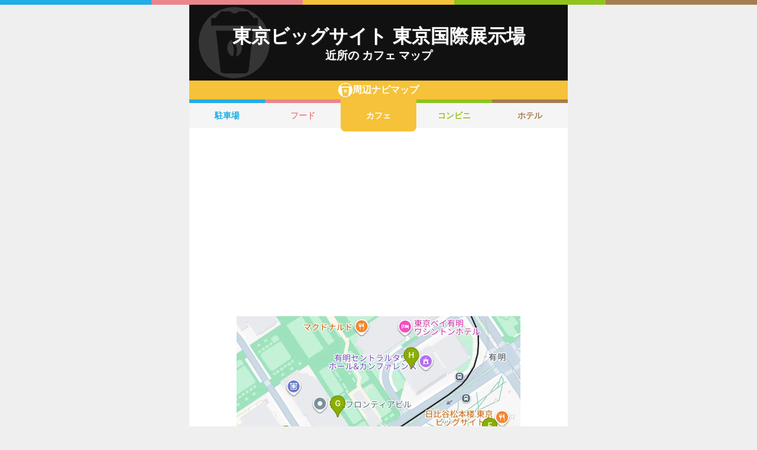

--- FILE ---
content_type: text/html; charset=utf-8
request_url: https://navi.music-mdata.com/detail/c/20026
body_size: 4295
content:
<!DOCTYPE html>
<html lang="ja">

<head>
    <meta charset="utf-8" />
    <meta name="viewport" content="width=device-width, initial-scale=1.0" />
    <title>東京ビッグサイト 東京国際展示場 周辺のカフェ一覧マップ</title>
    <link rel="icon" href="/favicon.ico" sizes="32x32">
    <link rel="icon" href="/favicon.svg" type="image/svg+xml">
    <link rel="apple-touch-icon" href="/apple-touch-icon.png">
    <link rel="stylesheet" href="/css/style.css?v=oItfzfvBG4o3Z_lbv8_ipxF_MrvtTjquuF_tY0O7YnE" />
    
    <link rel="stylesheet" href="/css/detail.css?v=JHHH0PMQDTPfFE7j7Hy01blJvp_-BlxqZpdbosHPqF4" />
    <link rel="canonical" href="https://navi.music-mdata.com/detail/c/20026">
    <link rel="preload" href="https://cdn-navi.music-mdata.com/c/20026/20251108.webp" as="image">
        <meta property="og:type" content="article">
        <meta name="twitter:card" content="summary_large_image">
        <meta name="twitter:site" content="@musicmdata">
        <meta name="twitter:domain" content="navi.music-mdata.com">
        <meta property="og:title" content="東京ビッグサイト 東京国際展示場周辺のカフェ">
        <meta property="og:description" content="東京ビッグサイト 東京国際展示場（江東区）から最も近いカフェは徒歩1分の「スターバックス コーヒー 東京ビッグサイト店」です。周辺のカフェをご案内（ナビ）します">
        <meta property="og:url" content="https://navi.music-mdata.com/detail/c/20026">
        <meta property="og:image" content="https://cdn-navi.music-mdata.com/c/20026/20251108.webp">
    <meta name="description" content="東京ビッグサイト 東京国際展示場（江東区）から最も近いカフェは徒歩1分の「スターバックス コーヒー 東京ビッグサイト店」です。周辺のカフェをご案内（ナビ）します">

    <script async src="https://pagead2.googlesyndication.com/pagead/js/adsbygoogle.js?client=ca-pub-6859064912170178" crossorigin="anonymous"></script>
</head>

<body>
    <div b-wygvph50e4 class="color-border">
        <i b-wygvph50e4 class="c1"></i>
        <i b-wygvph50e4 class="c2"></i>
        <i b-wygvph50e4 class="c3"></i>
        <i b-wygvph50e4 class="c4"></i>
        <i b-wygvph50e4 class="c5"></i>
    </div>
    <div b-wygvph50e4 class="container">
        <div class="detail-header">
    <h1 class="title medium"> 東京ビッグサイト 東京国際展示場</h1>
    <h2 class="sub">近所の カフェ マップ</h2>
    <div class="place-bg logo-c"></div>
</div>
<nav class="navi-tabs">
    <div class="top top-c"><i class="current-type logo-c"></i>周辺ナビマップ</div>
    <div class="tabs">
            <a href="/detail/p/20026" class="li tab li-p">
                駐車場
            </a>
            <a href="/detail/r/20026" class="li tab li-r">
                フード
            </a>
            <a href="/detail/c/20026" class="li tab-current li-current-c">
                カフェ
            </a>
            <a href="/detail/s/20026" class="li tab li-s">
                コンビニ
            </a>
            <a href="/detail/h/20026" class="li tab li-h">
                ホテル
            </a>
    </div>
</nav>
    <main>
        <div class="ad-sense-display">
        <ins class="adsbygoogle" style="display:block" data-ad-client="ca-pub-6859064912170178" data-ad-slot="1712777008" data-ad-format="auto" data-full-width-responsive="true" data-adtest="off"></ins>
        <script>
            (adsbygoogle = window.adsbygoogle || []).push({});
        </script>
</div>
        <div class="map-container">
            <div class="map">
                <img src="https://cdn-navi.music-mdata.com/c/20026/20251108.webp" alt="東京ビッグサイト 東京国際展示場周辺のカフェ一覧地図" class="image" />
            </div>
        </div>

        <div class="ad-sense-display">
        <ins class="adsbygoogle" style="display:block" data-ad-client="ca-pub-6859064912170178" data-ad-slot="1712777008" data-ad-format="auto" data-full-width-responsive="true" data-adtest="off"></ins>
        <script>
            (adsbygoogle = window.adsbygoogle || []).push({});
        </script>
</div>
        <div class="place-header">近くの カフェ</div>

        <div class="places">

            <a class="dl" href="https://www.livewalker.com/web/detail/20026">
                <div class="dt"><span class="balloon current-balloon"></span>
                </div>
                <div class="dd p-title"><strong class="title">東京ビッグサイト 東京国際展示場</strong></div>
                <div class="dd p-time">徒歩<span>0</span>分（約<span>0</span>m）</div>
            </a>

                    <a href="https://maps.google.com/?cid=668705358505329425&amp;g_mp=Cilnb29nbGUubWFwcy5wbGFjZXMudjEuUGxhY2VzLlNlYXJjaE5lYXJieRACGAQgAA" class="dl">
                        <div class="dt"><span class="balloon list-balloon">A</span></div>
                        <div class="dd p-title"><span class="title icon n302">スターバックス コーヒー 東京ビッグサイト店</span></div>
                        <div class="dd p-time">徒歩<span class="recommend">1</span>分（約<span class="recommend">54</span>m）</div>
                    </a>
                    <a href="https://maps.google.com/?cid=5721875012811607093&amp;g_mp=Cilnb29nbGUubWFwcy5wbGFjZXMudjEuUGxhY2VzLlNlYXJjaE5lYXJieRACGAQgAA" class="dl">
                        <div class="dt"><span class="balloon list-balloon">B</span></div>
                        <div class="dd p-title"><span class="title ">MADISON PREMIUM COFFEE イートイット！東京ビッグサイト店</span></div>
                        <div class="dd p-time">徒歩<span class="recommend">1</span>分（約<span class="recommend">84</span>m）</div>
                    </a>
                    <a href="https://maps.google.com/?cid=8755822847675426217&amp;g_mp=Cilnb29nbGUubWFwcy5wbGFjZXMudjEuUGxhY2VzLlNlYXJjaE5lYXJieRACGAQgAA" class="dl">
                        <div class="dt"><span class="balloon list-balloon">C</span></div>
                        <div class="dd p-title"><span class="title icon n303">タリーズコーヒー 東京ビッグサイト店</span></div>
                        <div class="dd p-time">徒歩<span class="recommend">2</span>分（約<span class="recommend">90</span>m）</div>
                    </a>
                    <a href="https://maps.google.com/?cid=4296840797341593173&amp;g_mp=Cilnb29nbGUubWFwcy5wbGFjZXMudjEuUGxhY2VzLlNlYXJjaE5lYXJieRACGAQgAA" class="dl">
                        <div class="dt"><span class="balloon list-balloon">D</span></div>
                        <div class="dd p-title"><span class="title ">カフェテラスロイヤル東京ビッグサイト店</span></div>
                        <div class="dd p-time">徒歩<span class="recommend">2</span>分（約<span class="recommend">126</span>m）</div>
                    </a>
                    <a href="https://maps.google.com/?cid=8001187825529045170&amp;g_mp=Cilnb29nbGUubWFwcy5wbGFjZXMudjEuUGxhY2VzLlNlYXJjaE5lYXJieRACGAQgAA" class="dl">
                        <div class="dt"><span class="balloon list-balloon">E</span></div>
                        <div class="dd p-title"><span class="title ">PRONTO 東京ビッグサイト店</span></div>
                        <div class="dd p-time">徒歩<span class="recommend">2</span>分（約<span class="recommend">137</span>m）</div>
                    </a>
                    <a href="https://maps.google.com/?cid=12311557522408114766&amp;g_mp=Cilnb29nbGUubWFwcy5wbGFjZXMudjEuUGxhY2VzLlNlYXJjaE5lYXJieRACGAQgAA" class="dl">
                        <div class="dt"><span class="balloon list-balloon">F</span></div>
                        <div class="dd p-title"><span class="title ">カフェテリア マーメイド</span></div>
                        <div class="dd p-time">徒歩<span class="recommend">3</span>分（約<span class="recommend">155</span>m）</div>
                    </a>
                    <a href="https://maps.google.com/?cid=16502370495228598301&amp;g_mp=Cilnb29nbGUubWFwcy5wbGFjZXMudjEuUGxhY2VzLlNlYXJjaE5lYXJieRACGAQgAA" class="dl">
                        <div class="dt"><span class="balloon list-balloon">G</span></div>
                        <div class="dd p-title"><span class="title icon n308">カフェ・ベローチェ 有明店</span></div>
                        <div class="dd p-time">徒歩<span class="recommend">4</span>分（約<span class="recommend">211</span>m）</div>
                    </a>
                    <a href="https://maps.google.com/?cid=4499051410533915373&amp;g_mp=Cilnb29nbGUubWFwcy5wbGFjZXMudjEuUGxhY2VzLlNlYXJjaE5lYXJieRACGAQgAA" class="dl">
                        <div class="dt"><span class="balloon list-balloon">H</span></div>
                        <div class="dd p-title"><span class="title icon n301">ドトールコーヒーショップ 有明セントラルタワー店</span></div>
                        <div class="dd p-time">徒歩<span class="recommend">4</span>分（約<span class="recommend">233</span>m）</div>
                    </a>
                    <a href="https://maps.google.com/?cid=14763977649728460255&amp;g_mp=Cilnb29nbGUubWFwcy5wbGFjZXMudjEuUGxhY2VzLlNlYXJjaE5lYXJieRACGAQgAA" class="dl">
                        <div class="dt"><span class="balloon list-balloon">I</span></div>
                        <div class="dd p-title"><span class="title ">PRONTO ワンザ有明店</span></div>
                        <div class="dd p-time">徒歩<span class="recommend">4</span>分（約<span class="recommend">254</span>m）</div>
                    </a>
                    <a href="https://maps.google.com/?cid=7493571211704781664&amp;g_mp=Cilnb29nbGUubWFwcy5wbGFjZXMudjEuUGxhY2VzLlNlYXJjaE5lYXJieRACGAQgAA" class="dl">
                        <div class="dt"><span class="balloon list-balloon">J</span></div>
                        <div class="dd p-title"><span class="title icon n222">すき家 ワンザ有明店</span></div>
                        <div class="dd p-time">徒歩<span class="recommend">5</span>分（約<span class="recommend">299</span>m）</div>
                    </a>
                    <a href="https://maps.google.com/?cid=13305203742181170974&amp;g_mp=Cilnb29nbGUubWFwcy5wbGFjZXMudjEuUGxhY2VzLlNlYXJjaE5lYXJieRACGAQgAA" class="dl">
                        <div class="dt"><span class="balloon extend-balloon">K</span></div>
                        <div class="dd p-title"><span class="title icon n201">マクドナルド 有明パークビル店</span></div>
                        <div class="dd p-time">徒歩<span class="recommend">5</span>分（約<span class="recommend">306</span>m）</div>
                    </a>

            <div class="clear"></div>
        </div>
    </main>
    <div class="options">
            <a href="https://www.livewalker.com/web/detail/20026" class="label"><i class="icon service-2"></i>施設情報</a>
            <a href="https://www.music-mdata.com/route/detail/20026/9931111" class="label"><i class="icon station"></i>最寄り駅</a>
            <a href="https://zaseki.music-mdata.com/detail/20026/1" class="label"><i class="icon zaseki"></i>座席表</a>
    </div>

    <p class="update">更新日: 2025/11/08</p>


        <nav b-wygvph50e4 class="navi-bottom">
            <ul b-wygvph50e4 class="ul">
                <li b-wygvph50e4 class="li">
                    <a href="/p" class="a-link">駐車場・コインパーキング</a>
                </li>
                <li b-wygvph50e4 class="li">
                    <a href="/r" class="a-link">ファミレス・ファーストフード</a>
                </li>
                <li b-wygvph50e4 class="li">
                    <a href="/c" class="a-link">カフェ</a>
                </li>
                <li b-wygvph50e4 class="li">
                    <a href="/s" class="a-link">コンビニエンスストア</a>
                </li>
                <li b-wygvph50e4 class="li">
                    <a href="/h" class="a-link">ホテル</a>
                </li>
            </ul>
            <a href="/" class="top-link">
                <span b-wygvph50e4 class="logo">MDATA-NAVI</span>
            </a>
        </nav>
    </div>
    <footer b-wygvph50e4 class="footer">
        <div b-wygvph50e4 class="footer-link">
            <a b-wygvph50e4 href="https://www.firewrench.com/terms" class="link">利用規約</a>
            <a b-wygvph50e4 href="https://www.firewrench.com/privacy" class="link">広告とプライバシー</a>
            <a b-wygvph50e4 href="https://www.firewrench.com/about" class="link">会社案内</a>
        </div>
        <a b-wygvph50e4 href="https://www.music-mdata.com/" class="copy">&copy; MUSIC-MDATA</a>
    </footer>
    
    <!-- Google tag (gtag.js) -->
    <script async src="https://www.googletagmanager.com/gtag/js?id=G-MSXEXEZ8V5"></script>
    <script>
        window.dataLayer = window.dataLayer || [];
        function gtag() { dataLayer.push(arguments); }
        gtag('js', new Date());
        gtag('config', 'G-MSXEXEZ8V5');
    </script>
</body>

</html>

--- FILE ---
content_type: text/html; charset=utf-8
request_url: https://www.google.com/recaptcha/api2/aframe
body_size: 265
content:
<!DOCTYPE HTML><html><head><meta http-equiv="content-type" content="text/html; charset=UTF-8"></head><body><script nonce="nkApNC-0k6BtV6ONtTCxvw">/** Anti-fraud and anti-abuse applications only. See google.com/recaptcha */ try{var clients={'sodar':'https://pagead2.googlesyndication.com/pagead/sodar?'};window.addEventListener("message",function(a){try{if(a.source===window.parent){var b=JSON.parse(a.data);var c=clients[b['id']];if(c){var d=document.createElement('img');d.src=c+b['params']+'&rc='+(localStorage.getItem("rc::a")?sessionStorage.getItem("rc::b"):"");window.document.body.appendChild(d);sessionStorage.setItem("rc::e",parseInt(sessionStorage.getItem("rc::e")||0)+1);localStorage.setItem("rc::h",'1763685555528');}}}catch(b){}});window.parent.postMessage("_grecaptcha_ready", "*");}catch(b){}</script></body></html>

--- FILE ---
content_type: image/svg+xml
request_url: https://navi.music-mdata.com/images/place-logo-c.svg
body_size: 344
content:
<svg id="a" data-name="c" xmlns="http://www.w3.org/2000/svg" width="144" height="144"><defs><style>.b{fill:#fff;stroke-width:0}</style></defs><path class="b" d="M69.34 100.04c.9-2.18 1.64-4.8 1.99-8.65.58-6.37-.49-9.58-1.62-12.97-1.11-3.33-2.24-6.8-1.95-12.84-5.74 2.49-9.86 9.12-9.86 16.94 0 8.52 4.89 15.65 11.44 17.51zM77.24 91.79c-.32 3.54-.94 6.2-1.71 8.41 6.86-1.59 12.05-8.89 12.05-17.67 0-9.53-6.11-17.3-13.82-17.94-.46 6 .56 9.13 1.66 12.42 1.22 3.68 2.49 7.49 1.84 14.79z"/><path class="b" d="M72 0C32.24 0 0 32.24 0 72s32.24 72 72 72 72-32.24 72-72S111.76 0 72 0zm29.48 127.47a7.632 7.632 0 01-7.59 6.78H51.57a7.64 7.64 0 01-7.59-6.78l-8.93-79.71h75.35l-8.93 79.71zm18.74-89.89H25.25V22.32h8.48L45.6 8.75h18.88c1.85 2.57 4.85 4.24 8.25 4.24s6.41-1.68 8.25-4.24h18.88l11.87 13.57h8.48v15.26z"/></svg>

--- FILE ---
content_type: image/svg+xml
request_url: https://navi.music-mdata.com/images/navi-type-icons.svg
body_size: 4898
content:
<svg xmlns="http://www.w3.org/2000/svg" width="64" height="640"><defs><style>.a{fill:#a67c52}.b{fill:#fff}.d{fill:#3fa9f5}.f{fill:#ea858b}.h{fill:#90c31e}.j{fill:#f6c23a}.k{fill:#f7931e}</style></defs><path class="a" d="M0 512h64v64H0z"/><circle class="b" cx="32" cy="540.9" r="26.7"/><path d="M48.8 565.9l-1.1-.5h-.5l-.7.2a1.5 1.5 0 00-.7 1c-.1.4 0 1-.5 1.5v-4.8a1.3 1.3 0 00-1.3-1.4h-1.2a1.5 1.5 0 00-1.1.6h-2c-.7 0-1.5.4-1.5 1.2v2.9a1.2 1.2 0 00-.9-1.3v-1.5c0-.8-.4-1.3-1.2-1.3h-7.3c-.8 0-1.7.5-1.7 1.3v1.1c0 .1.1.3.1.4a.5.5 0 00-.5.3v-.6a1.4 1.4 0 00-1.4-1.4h-2.6v-.4a1.3 1.3 0 00-1.3-1.4h-1.2a1.5 1.5 0 00-1.5 1.4v.4h-2.4a1.3 1.3 0 00-1.2 1.4v1.2a1.3 1.3 0 001.3 1.4 4.3 4.3 0 01-1.4 2.7 1.6 1.6 0 00-.5 1.1 1.4 1.4 0 00.5 1l1 .8a1.2 1.2 0 00.9.4 1.5 1.5 0 00.9-.4c.3-.4.8-.7.8-1.1v.6a1.7 1.7 0 001.5 1.6h1.2c.8 0 1.3-.9 1.3-1.6v-.7a2.8 2.8 0 01.7.9 1.4 1.4 0 001.1.6 1.1 1.1 0 00.8-.3l1.2-.8a.8.8 0 00.4-.6c.1.1.1.3.2.4l.6 1a1.3 1.3 0 001.2.8s.1-.3.2-.3c3.9-.7 5.1-2.6 5.5-5.3h2.4c.6 0 1-.1 1.2-.5a4.3 4.3 0 01-1.1 2.8 1.6 1.6 0 00-.5 1 2.5 2.5 0 00.4 1.1l1 .9a1.1 1.1 0 00.9.4 1.2 1.2 0 00.9-.3 4.9 4.9 0 001.5-2.1v.7a1.2 1.2 0 00.5 1 2.1 2.1 0 001 .4h.1a7.3 7.3 0 006.8-6.3 1.3 1.3 0 00-.8-1.6zM28 570a1.9 1.9 0 00-1 1l-.3-.7a5.2 5.2 0 01-1.3-2.8 1.2 1.2 0 00.8-.4v.4c0 .7.8.9 1.6.9h2.7c-.2 1.4-.9 1.4-2.5 1.6z" fill="#736357"/><path class="a" d="M19 560.7h-2.9a3.9 3.9 0 01-4-4.2v-18.6a4.1 4.1 0 014-4.1H19zM45 560.7h2.9a3.9 3.9 0 004-4.2v-18.6a4.1 4.1 0 00-4-4.1H45zM21.1 533.9h5.3v-3.8a2.5 2.5 0 012.8-2.3h5.7a2.4 2.4 0 012.7 2.3v3.8h5.5v26.9h-22zm14.5 0V530h-7.2v3.9zM34.5 522.6l-1.7-1.7H22.3a5.4 5.4 0 00-4.7-2.9 5.5 5.5 0 00-5.5 5.5 5.4 5.4 0 0010.3 2.4h2.1l1.6-1.6 1.3 1.3 1.2-1.3 1.3 1.3 1.2-1.3 1.3 1.3 2.2-2.2c.2-.2.2-.5-.1-.8zm-18 2.6a1.7 1.7 0 01-1.7-1.6 1.7 1.7 0 011.7-1.7 1.6 1.6 0 011.7 1.7 1.6 1.6 0 01-1.7 1.6z"/><path class="b" d="M16 571.3a6 6 0 001.7-4.1h1.2A7.5 7.5 0 0117 572zm5.4-8.1v1.8h3.9v1.1h-3.8v6.5h-1.3v-6.5h-3.8V565h3.8v-1.8zm2.6 3.9a7.1 7.1 0 001.7 4.2l-1.1.8a8.3 8.3 0 01-1.8-4.8zM37 566.4v1.1h-3.6c-.2 2.6-1 4.5-4.6 5.2l-.5-1.1c3.3-.5 3.7-2 3.8-4h-4.2v-1.2zm-.9-2.9v1.2h-7.3v-1.2zM41 566.3c0 4.6-1.5 6-2.1 6.5l-.9-1c.5-.4 1.8-1.4 1.8-5.3v-3.1h1.3v2.9zm3 4.6c2.5-.6 3.1-3.7 3.2-4.2l1.1.5c-1 4.8-4.5 5.1-5.5 5.2v-9.3H44z"/><path class="d" d="M0 0h64v64H0z"/><circle class="b" cx="32" cy="28.9" r="26.7"/><path class="d" d="M35.2 7.4H18.4v43H28V36h7.2a14.3 14.3 0 000-28.6zm.4 19.1H28v-9.6h7.6a4.8 4.8 0 010 9.6z"/><path d="M59 51.8c-.2-.8-.5-1.3-.6-1.7a1.6 1.6 0 00-1.3-.8h-.3l-.7.2-.6-.2h-.3l-.9.2a1.8 1.8 0 00-1 .7l-.6-.2-1.3-.3h-.2a1.5 1.5 0 00-1.4 1 4.9 4.9 0 01-1.5 2.5 1.4 1.4 0 00-.8-1.4l-1.2-.6h-1.1a1.4 1.4 0 00-.8.9c-1.2 3.9-2.9 5.3-6.7 5.6a1.6 1.6 0 00.3-.9l-.2-1.2a1.2 1.2 0 00-.5-.9l-.3-.2v-.3h.1a12.2 12.2 0 012.9 1.5l.8.3h.3a1.3 1.3 0 00.9-.7l.7-1.2a1.4 1.4 0 00-.5-1.8 16 16 0 00-3.8-1.7h-.3a1.4 1.4 0 00-1.2.7l-.3.5h-.1a1.1 1.1 0 00-.9-.4h-.1l-2.4.3v-.6a1.3 1.3 0 00-1.4-1.2h-.1l-1.2.2a1.4 1.4 0 00-1 .5 1.5 1.5 0 00-.3 1v.4l-2.3.2a1.3 1.3 0 00-1.2 1.5v.2a.1.1 0 00-.1-.1h-9.1a2.6 2.6 0 001.1-2 2.5 2.5 0 00-2.6-2.5 2.7 2.7 0 00-2.1 1.1l-1.1.2a1.3 1.3 0 00-1.1.8 1.2 1.2 0 00-1.2-.8H8.1a1.4 1.4 0 00-.9.3 1.9 1.9 0 00-.5 1c-.2 3.5-.8 5.7-2 7a1.3 1.3 0 00-.4 1 1.9 1.9 0 00.5 1l1 .9a1.6 1.6 0 00.9.3h.1a1.2 1.2 0 001-.5c1.4-1.8 2.4-3.9 2.8-8.2a16 16 0 003 8.2 1.6 1.6 0 001.1.5 1.3 1.3 0 00.8-.3l1.1-.9a1.5 1.5 0 00.3-2 4.3 4.3 0 01-.7-1h9.5v.1a2.3 2.3 0 00.5 1 1.6 1.6 0 00.9.3h.1l2.9-.2.2 2a1.4 1.4 0 001.4 1.2h1.4a1.6 1.6 0 00.9-.5 1.3 1.3 0 00.3-1l-.2-2 2.6-.3a1.3 1.3 0 00-.2 1.2l.4 1.3a1.4 1.4 0 001.3 1h.2c4.2-.5 6.8-2.1 8.7-5.4l.5.7a1.5 1.5 0 001.1.4l.6-.2a25.3 25.3 0 002.6-2.2h1.3a6.9 6.9 0 01-5 2.9 1.6 1.6 0 00-1 .8 1.3 1.3 0 000 1.2l.5 1.2a1.3 1.3 0 001.2.8h.3a9.8 9.8 0 008.7-8.5h.1a1.1 1.1 0 00.8-.7.9.9 0 00.2-1.2zm-44.2 2.6h.3c-.1.1-.2.2-.2.3a.8.8 0 01-.1-.3z" fill="#2f96ff"/><path class="b" d="M5.6 59.7c1.8-1.8 2.3-4.8 2.4-7.8h1.3c-.4 4.9-1.3 7-2.6 8.6zm7.4-7.8a15.3 15.3 0 002.7 7.9l-1.1.9c-1.8-2.3-2.6-5.6-2.8-8.7zm3 0a1.1 1.1 0 01-1.1 1.1 1.2 1.2 0 01-1.2-1.1 1.2 1.2 0 011.2-1.2 1.1 1.1 0 011.1 1.2zm-1.6 0a.5.5 0 00.5.5.6.6 0 00.6-.5.6.6 0 00-.6-.6.6.6 0 00-.5.6zM25.8 55.2v1.4H16v-1.4zM30.6 51.2h1.2l.2 2 3.8-.4v1.1l-3.7.4.2 2 4.2-.5V57l-4.2.4.4 3.4h-1.1l-.3-3.3-4.2.4v-1.2l4.2-.4-.3-1.9-3.6.4v-1.2l3.6-.4zM41 54.6a11.9 11.9 0 00-3.4-1.6l.6-1.1a13.1 13.1 0 013.4 1.5zm-3.2 4.5c4.1-.3 6.5-1.9 8-6.5l1.2.6c-1.6 4.7-4 6.7-8.8 7.3zM47.8 55.3a6.6 6.6 0 003.4-4.1l1.3.2a11.4 11.4 0 01-.6 1.4h4.7c-.9 6.8-5.8 7.6-7.7 7.9l-.5-1.1c3.6-.5 5.7-2 6.7-5.7h-3.9a6.7 6.7 0 01-2.6 2.3zm7.4-2.8l-.6-1.6h.9a9.1 9.1 0 01.6 1.6zm1.6-.1a4.5 4.5 0 00-.6-1.5l.9-.2a6.8 6.8 0 01.6 1.6z"/><path class="f" d="M0 128h64v64H0z"/><circle class="b" cx="32" cy="156.9" r="26.7"/><path class="f" d="M18.9 135.8A4.1 4.1 0 0016 137a11 11 0 00-3.3 8 8.8 8.8 0 001.2 5.1 6.3 6.3 0 001.3 1.7c1.5 1.7 2.1 4 1.9 7l-1.6 17.6a3.4 3.4 0 003.4 3.4 3.4 3.4 0 003.4-3.4l-1.6-17.6a8.8 8.8 0 011.9-7 9.2 9.2 0 001.3-1.7 9.6 9.6 0 001.2-5.1 11 11 0 00-3.3-8 3.8 3.8 0 00-2.9-1.2zM47.1 161.6a1.5 1.5 0 011-1.3 2.7 2.7 0 001.8-2.6v-10s-.4-11.9-4.8-11.9a2 2 0 00-2 2v38.5a3.4 3.4 0 006.8 0v-.7zM37.5 135.7h-1.4v15.2h-1.4l-.7-15.2h-1.3l-.7 15.2h-1.4v-15.2h-1.4l-1.3 15.9a4.1 4.1 0 00.8 3.4l2.3 2.8a3.5 3.5 0 01.7 2.7L30 176.3a3.4 3.4 0 003.4 3.4 3.4 3.4 0 003.4-3.4L35 160.5a3.5 3.5 0 01.8-2.7l2.3-2.8c.9-1 .9-2 .7-3.4z"/><path d="M57.4 186.6l-2.9-2.6a11.8 11.8 0 001.6-3.9 2 2 0 00-.2-1.3 1.7 1.7 0 00-1.1-.6h-7.4c-.7 0-1.2.8-1.2 1.6v1l-.3-.2h-1.1a1.3 1.3 0 00-.7.9c-.5 1.5-1.4 3.3-3.2 4v-6.1a2 2 0 00-1.6-1.7H38a1.9 1.9 0 00-1.6 1.7 1.5 1.5 0 00-.6-.5 27 27 0 00-7.7-1.3 1.5 1.5 0 00-1.3 1.2l-.3 1.2-.6-.2h-8.1a1.2 1.2 0 00-.4-1 1.2 1.2 0 00-1-.5H7.7a1.5 1.5 0 00-1.5 1.7v1.2c0 .7.8 1 1.5 1h5.6a5.6 5.6 0 01-4.8 3.7 1.1 1.1 0 00-.9.8 1.2 1.2 0 00-.1 1.3l.5 1.1a1.4 1.4 0 001.2.9h.3c4.9-1 6.9-3.9 7.8-6.7a1.7 1.7 0 001 .3h1.6c-.1 2.2-.7 2.4-1.9 2.9a1.8 1.8 0 00-.8 1.1 1.4 1.4 0 00.4 1.2l.7.9a1.6 1.6 0 001.1.5l.6-.2a6.2 6.2 0 003.2-3.2h.1a1 1 0 00.7-.2 5.9 5.9 0 002.6-2.6l.2.5c.1.2.2.3.4.3a1.8 1.8 0 00-1 1.1l-.2 1.2a1.4 1.4 0 00.2 1.1 1.5 1.5 0 001.1.6 20.4 20.4 0 018 1.4h.5a.7.7 0 00.6-.2c.3-.1.4-.3.6-.5h.1a1.3 1.3 0 001 .4h.1c7.3-.2 9-5.2 9.7-7.2.1-.1.1-.1.1-.5h3.1a12.5 12.5 0 01-4.7 4 1.1 1.1 0 00-.8.9 1.6 1.6 0 00.2 1.2l.8 1.1a1.3 1.3 0 001.1.5h.5a11.9 11.9 0 004-2.6l2.2 2.3a1.6 1.6 0 001 .5h.1a1.1 1.1 0 00.9-.4l1.1-1a1.8 1.8 0 00.4-1 2.7 2.7 0 00-.5-1.1zm-22.1-.7a.9.9 0 00.4-.6l.4-1.2a1.6 1.6 0 00-.2-1.2 1.2 1.2 0 00.6-.6v3.9h-.1z" fill="#f15a24"/><path class="b" d="M16.4 180c-.2 3.2-1.2 7.5-7.2 8.6l-.5-1.2c5.3-.8 6-4.2 6.3-6.2H7.7V180zM25.8 181.5a5 5 0 01-2.7 3.9l-.7-.9a4.4 4.4 0 001.9-1.9h-6.1v-1.1zm-7.3 6.5c1.8-.9 2.7-2 2.7-4.8h1.2c-.2 3.2-1.2 4.6-3.2 5.6zM35.6 188.8a24.6 24.6 0 00-8.5-1.5l.3-1.2a26 26 0 018.5 1.4zm-1.2-3.9a23.7 23.7 0 00-6.6-1.2l.3-1.2a28.8 28.8 0 016.7 1.2zm.8-3.2a33.8 33.8 0 00-7.4-1.2l.3-1.1a30.1 30.1 0 017.3 1.1zM39.3 187.2c4.1-.4 5.4-3.3 6-5.3l1.2.5c-.8 2.1-2.2 6-8.5 6.2v-9.2h1.3zM46.8 187.6a11.8 11.8 0 006.4-6.6h-5.7v-1.2h7.3a11.9 11.9 0 01-2 4.6c1.2 1 2.5 2 3.7 3.2l-1 1c-1.3-1.4-3-2.9-3.5-3.4a10.5 10.5 0 01-4.4 3.4z"/><path class="h" d="M0 384h64v64H0z"/><circle class="b" cx="32" cy="412.9" r="26.7"/><path d="M52.8 441.3h-9.6a1.4 1.4 0 00-1.3.9 1.5 1.5 0 00-.9-.2h-.2a13.4 13.4 0 01-2 .2H36v-.6a26.6 26.6 0 004.9-1.9c.4-.1.5-.5.6-.8v-.4h.5l.6-.3a1.4 1.4 0 001.4 1.4h7.9a1.4 1.4 0 001.4-1.4V437a1.4 1.4 0 00-1.4-1.4H44a.7.7 0 00-.6.2 9.1 9.1 0 00-.7-1.4 1.5 1.5 0 00-1.2-.7H41l-.6.2h-.9l-.8.3a1.5 1.5 0 00-.8.8 1.4 1.4 0 00.1 1.1l.2.2-2.3 1V436c0-.8-.9-1.3-1.7-1.3h-1.3a1.3 1.3 0 00-1.4 1.3v.2h-.1l-1.3-.6H29a1.4 1.4 0 00-.7.8c-1.3 4-3 5.4-6.8 5.6a2.4 2.4 0 00-1.1.6V438a1.8 1.8 0 00.7.5A15.5 15.5 0 0124 440a1.1 1.1 0 00.8.3h.2a1.5 1.5 0 00.9-.6l.7-1.2a1.4 1.4 0 00-.5-1.9 17.7 17.7 0 00-3.7-1.7H22a1.4 1.4 0 00-1.2.7l-.5.9a1.7 1.7 0 00-1.5-1.3h-7.9c-.7 0-1.1.8-1.1 1.5v1.2c0 .8.4 1.3 1.1 1.3H16v2.7h-5.1c-.8 0-1.1.5-1.1 1.2v1.2c0 .8.3 1.6 1.1 1.6h7.9a1.7 1.7 0 001.6-1.6l.3 1a1.4 1.4 0 001.3.9h.2c4.7-.5 7.5-2.5 9.4-6.6v3.7c0 1.3.6 3.1 3.4 3.1h3.8c1.3 0 1.9-.2 2.4-.2a1.4 1.4 0 001.2-.9 1 1 0 00.8.3h9.6a1.4 1.4 0 001.4-1.4V443a1.5 1.5 0 00-1.4-1.7z" fill="#696"/><path class="h" d="M51.6 394.5a4.4 4.4 0 00-4.4-4.3H26.5a4.3 4.3 0 00-4.3 4.3v19a4.3 4.3 0 004.3 4.3h20.7a4.4 4.4 0 004.4-4.3zm-14.7 15.7v2.7H26.8v-2.4c2.9-4.8 4.7-7.7 5.2-8.9a6.1 6.1 0 00.9-2.6 1.3 1.3 0 00-.3-1 .8.8 0 00-.7-.4.7.7 0 00-.7.4 8.1 8.1 0 000 1.6v1.7h-4.5v-.6a12.5 12.5 0 01.2-2.4 4.8 4.8 0 01.8-1.8 7 7 0 011.6-1.3 5.9 5.9 0 012.3-.4 5.6 5.6 0 014.1 1.3 4.2 4.2 0 011.4 3.4 10.3 10.3 0 01-.7 3.3c-.6 1.2-2.1 3.4-4.6 7.4zm11.5 0h-1.3v2.7h-4.4v-2.7h-5.8V407l4.2-11.9h6v12h1.3z"/><path class="h" d="M42.7 407.1v-7.8l-2.1 7.8h2.1zM44 429.8H18.2V417a1.7 1.7 0 00-1.6-1.9h-4.3l9-11.1v-5.6L7 415.9a1.7 1.7 0 00-.2 1.8 1.7 1.7 0 001.6 1h6.3v12.7a2 2 0 001.9 1.9h29.1a2 2 0 001.9-1.9v-12.3H44z"/><path class="b" d="M18.8 436.6v7.6h-7.9V443h6.6v-5.2h-6.6v-1.2zM24.8 438.8a12.7 12.7 0 00-3.3-1.6l.6-1a10.3 10.3 0 013.4 1.5zm-3.2 4.6c4.1-.3 6.5-1.9 8-6.6l1.3.6c-1.6 4.7-4 6.8-8.9 7.4zM34.3 436v3.2a21 21 0 005.2-1.8l.7 1.1a21 21 0 01-5.8 2v2.3c0 .5.2.7.8.7h3.7a8.2 8.2 0 002.2-.2v1.3h-6c-1.5 0-2-.4-2-1.5V436zm5.7 1.4a9.8 9.8 0 00-.8-1.8l.8-.3a6.5 6.5 0 01.8 1.7zm1.5-.3l-.8-1.7.8-.3a6.7 6.7 0 01.8 1.7zM43.2 442.9h9.5v1.2h-9.5zM44 436.9h7.6v1.2H44z"/><path class="j" d="M0 256h64v64H0z"/><circle class="b" cx="32" cy="284.9" r="26.7"/><path class="j" d="M46 268l-4.2-4.9H35a3.8 3.8 0 01-6 0h-6.8L18 268h-3.1v5.5h34.2V268zm-24.4 37.9a2.9 2.9 0 002.8 2.4h15.2a2.7 2.7 0 002.7-2.4l3.2-28.7H18.4zm10.8-22.7c2.8.3 4.9 3.1 4.9 6.5s-1.8 5.8-4.3 6.3a15.7 15.7 0 00.6-3 10.9 10.9 0 00-.7-5.3 11.1 11.1 0 01-.5-4.5zm-2.2.4a11.1 11.1 0 00.7 4.6 10.1 10.1 0 01.6 4.7 10.2 10.2 0 01-.7 3.1c-2.4-.7-4.1-3.2-4.1-6.3a6.5 6.5 0 013.5-6.1z"/><path class="k" d="M17.6 318.2a1.1 1.1 0 01-.9-.4l-.9-.9a1.1 1.1 0 01-.3-1.1 1.1 1.1 0 01.7-1 4.9 4.9 0 002.3-2.8h-1.2c-.7 0-1.7-.6-1.7-1.4v-1.1a1.8 1.8 0 011.7-1.5h1.8v-.5a1.3 1.3 0 01.4-1 1.1 1.1 0 01.9-.4h1.4a2.1 2.1 0 011 .4 1.8 1.8 0 01.4 1v.6H26a1.3 1.3 0 011.2 1.4v1.5a33.4 33.4 0 01-.1 4.2q-.5 3-3.3 3l-2.1-.2a1.2 1.2 0 01-1.1-1.3v-.3a6.9 6.9 0 01-2.1 1.6zm4.4-4.1l1.1.2a16.2 16.2 0 00.1-2.3h-.6c-.2.5-.4 1.4-.6 2.1z"/><path class="b" d="M25.8 309.4v1.5a37.3 37.3 0 01-.2 4c-.2 1.5-.8 1.9-1.9 1.9l-2-.2v-1.2l1.8.2c.6 0 .8-.3.9-.9s.1-2.5.1-3.4v-.7h-3.1c-.4 2.3-.9 4.4-3.8 6.2l-.8-.8a6.4 6.4 0 003.3-5.4h-2.9v-1.2h3.1a6.4 6.4 0 000-2h1.3a16.4 16.4 0 01-.1 2z"/><path class="k" d="M30.3 318.2a1.3 1.3 0 01-1.3-.8l-.5-1.2a1.7 1.7 0 01.1-1.2 1.4 1.4 0 011-.7c3.2-.5 4.3-2.3 4.7-3.6h-5.5a1.1 1.1 0 01-1.2-1.2v-1.1a1.1 1.1 0 011.2-1.2h8.7c.4 0 .8 0 1 .4a1.1 1.1 0 01.4.9c-.3 3.6-1.6 8.5-8.4 9.8z"/><path class="b" d="M37.5 308.3c-.3 3.2-1.2 7.4-7.2 8.5l-.5-1.2c5.3-.8 5.9-4.2 6.2-6.2h-7.2v-1.1z"/><path class="k" d="M39.9 317.8a1.3 1.3 0 01-1.2-1.4v-1.1c0-.8.5-1.1 1.2-1.1h1.9v-1.8h-1.4c-.8 0-1.3-.4-1.3-1.2v-1a1.3 1.3 0 011.3-1.4h6.4a1.3 1.3 0 011.2 1.4v1a1.1 1.1 0 01-1.2 1.2h-1.5v1.8h2a1 1 0 011.1 1.1v1.1c0 .8-.4 1.4-1.1 1.4z"/><path class="b" d="M46.8 310.3v1h-2.7v4h3.2v1.1h-7.4v-1.1H43v-4h-2.6v-1z"/></svg>